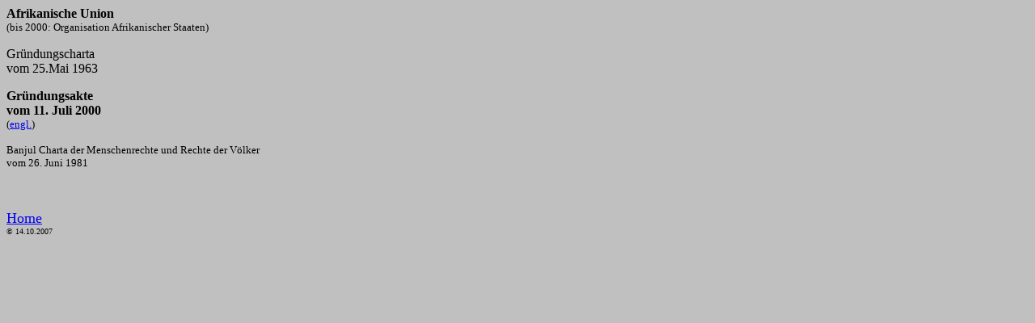

--- FILE ---
content_type: text/html
request_url: https://staatsvertraege.de/oau/leiste.htm
body_size: 441
content:
<!doctype html public "-//w3c//dtd html 4.0 transitional//en">
<html>
<head>
   <meta http-equiv="Content-Type" content="text/html; charset=iso-8859-1">
   <meta name="Author" content="webmaster@verfassungen.de">
   <meta name="GENERATOR" content="Microsoft FrontPage 6.0">
   <title>Verträge zur Organisation der Vereinten Nationen und ihrer Sonder- und 
	Unterorganisationen</title>
   <base target="haupt">
</head>
<body text="#000000" bgcolor="#C0C0C0" link="#0000EE" vlink="#551A8B" alink="#FF0000">
<p>
<b>Afrikanische Union<br>
</b><font size="2">(bis 2000: Organisation Afrikanischer Staaten)</font></p>
<p>
Gründungscharta<br>
vom 25.Mai 1963</p>
<p>
<b>Gründungsakte<br>
vom 11. Juli 2000<br>
</b><font size="2">(<a target="_blank" href="http://www.africa-union.org/root/au/AboutAu/Constitutive_Act_en.htm">engl.</a>)</font></p>
<p>
<font size="2">Banjul Charta der Menschenrechte und Rechte der Völker<br>
vom 26. Juni 1981</font></p>
<p>
&nbsp;<p><font size=+1>
<a target="_top" href="../index.html">Home</a></font><br>
<font size=-2>© 14.10.2007</font></body></html>